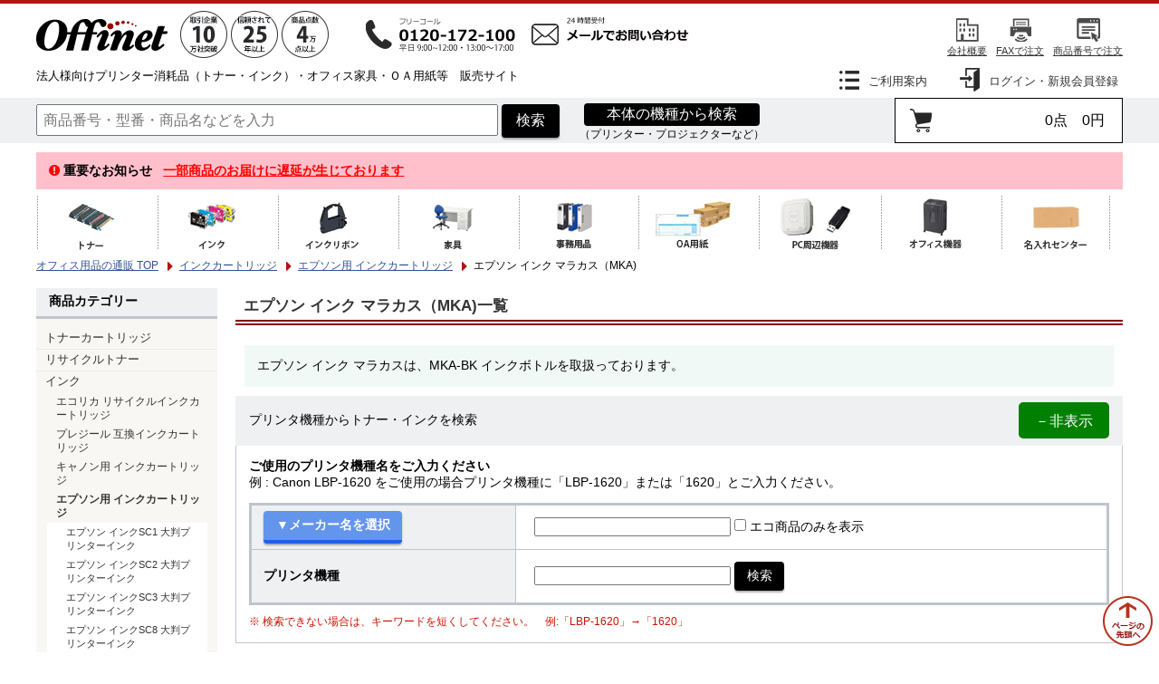

--- FILE ---
content_type: text/html; charset=UTF-8
request_url: https://www.offinet.com/items_list/cat/0076778/
body_size: 14783
content:
<!DOCTYPE html PUBLIC "-//W3C//DTD XHTML 1.0 Transitional//EN" "http://www.w3.org/TR/xhtml1/DTD/xhtml1-transitional.dtd">
<html xmlns="http://www.w3.org/1999/xhtml">
<head>


	<script>
    dataLayer = [{
        'track_pv': 'category_main',
        'category_end_id': '0076778',
        'category_start_id': '0003964',
        'sitetype': 'd'
    }];
</script>
	<script></script>
	<!-- Google Tag Manager -->
	<script>/*<![CDATA[*/(function(w,d,s,l,i){w[l]=w[l]||[];w[l].push({'gtm.start':new Date().getTime(),event:'gtm.js'});var f=d.getElementsByTagName(s)[0],j=d.createElement(s),dl=l!='dataLayer'?'&l='+l:'';j.async=true;j.src='//www.googletagmanager.com/gtm.js?id='+i+dl;f.parentNode.insertBefore(j,f);})(window,document,'script','dataLayer','GTM-PRNPPB');/*]]>*/</script>
	<!-- End Google Tag Manager -->


<script></script>

<link rel="shortcut icon" href="/img/icon_offinet.ico"/>


<link href="/css/normalize.css" rel="stylesheet" type="text/css"/>
<link href="/css/style.css" rel="stylesheet" type="text/css"/>
<link href="https://maxcdn.bootstrapcdn.com/font-awesome/4.7.0/css/font-awesome.min.css" rel="stylesheet"/>
<meta http-equiv="Pragma" content="no-cache"/>
<meta http-equiv="Expires" content="Mon, 01 Apl 2001 00:00:00 GMT"/>
<meta http-equiv="Content-Type" content="text/html; charset=UTF-8"/>
<meta name="viewport" content="width=device-width,user-scalable=no,maximum-scale=1"/>
<meta name="Description" content="エプソン インク マラカス（MKA) | 法人様向けのオフィス用品の販売・通販 オフィネット。トナーカートリッジ、オフィス家具、OA機器など、お探しの商品をご案内。ご注文からお届けの調整まで承ります。"/>
<meta name="Keywords" content="オフィス用品,オフィス家具,事務用品,文具,トナーカートリッジ,インクカートリッジ,リサイクルインク,リサイクルトナー,コピー用紙,通販"/>

	<title>エプソン インク マラカス（MKA)｜オフィネット</title>


<meta name="ROBOTS" content="NOYDIR"/>

</head>
<body onload="_onload_init()">


	<!-- Google Tag Manager (noscript) -->
	<noscript><iframe src="//www.googletagmanager.com/ns.html?id=GTM-PRNPPB" height="0" width="0" style="display:none;visibility:hidden"></iframe></noscript>
	<!-- End Google Tag Manager (noscript) -->


<a name="top" id="top"></a>
<div class="head">
	<div class="cf wrapper logo">
		<div class="logo_left">
			<div class="logo_com">
				<a href="https://www.offinet.com"><img src="/img/logo.gif" alt="オフィス用品・オフィスグッズの通販｜オフィネット"/>
				</a>
			</div>
			<div class="logo_usp">
				<a href="/info/about.html#results" rel="nofollow"><img src="/img/usp_10.gif" alt="取引企業10万社突破"/>
				</a><a href="/info/about.html#support" rel="nofollow"><img src="/img/usp_20.gif" alt="信頼されて20年以上"/>
				</a><a href="/info/about.html#item" rel="nofollow"><img src="/img/usp_4.gif" alt="圧倒的な商品数4万点"/>
				</a>
			</div>
			<div class="logo_phone">
				
					<a href="tel:0120172100"><img src="/img/phone_172.png" alt="電話で問合せ：0120-172-100"/></a>
					<a href="/inquire.php"><img src="/img/mail-green.png" alt="メールで問合せ"/></a>
				
				
			</div>
		</div>

		<div class="logo_right">
			<ul>

				

				<li><a href="/info/beginner.html" class="beginner" rel="nofollow">会社概要</a></li>
				<li><a href="/info/tool/ordersheet.html" class="fax" rel="nofollow">FAXで注文</a></li>
				<li><a href="/quickorder.php" class="code" rel="nofollow">商品番号で注文</a></li>
			</ul>
		</div>
	</div>
	<div class="cf wrapper menu">
		<div class="menu_left">
			<p>
				法人様向けプリンター消耗品（トナー・インク）・オフィス家具・ＯＡ用紙等　販売サイト
			</p>
		</div>
		<div class="menu_right">
			
			<div class="menu_cell">
				<div class="menu_title">
					<span><a href="/info/guide.html" class="guide2" rel="nofollow">ご利用案内</a></span>
				</div>
				<div class="menu_area guidemenu">
					<ul>
						<li><span><a href="/info/guide/web.html" rel="nofollow">Web活用ガイド</a></span></li>
						<li><span><a href="/info/delivery.html" rel="nofollow">送料・納期について</a></span></li>
						<li><span><a href="/info/guide/payment.html" rel="nofollow">お支払方法について</a></span></li>
						<li><span><a href="/info/guide/cancel.html" rel="nofollow">返品・キャンセルなどについて</a></span></li>
						<li><span><a href="/info/guide/point.html" rel="nofollow">ポイントについて</a></span></li>
						<li><span><a href="/info/faq.html" rel="nofollow">お問い合わせ</a></span></li>
					</ul>
				</div>
			</div>
			<div class="menu_cell">
				
				
			</div>
			<div class="menu_cell">
				<div class="menu_title">
					<span><a href="/login.php" class="login2" rel="nofollow">ログイン・新規会員登録</a></span>
				</div>
			</div>
		</div>
	</div>
	<div class="band">
		<div class="wrapper cf bandbox">
			<div class="search">
				<form method="get" name="HEAD_MM" id="HEAD_MM" class="cf" action="https://www.offinet.com/found.php">
					<input type="text" name="searchkey" size="70" maxlength="106" class="txtArea" onKeyPress="return submit_by_enter(event, 'HEAD_MM');" placeholder="商品番号・型番・商品名などを入力"/>
					
					<input type="hidden" name="ActionSearch" value="1"/>
					<input type="submit" value="検索" class="search_btn" onclick="JavaScript:return submit_check();" ondblclick="JavaScript:return submit_check();"/>
				</form>
			</div>
			<div class="expendables">
				<span class="detail-search-help"> <a title="本体の機種から検索・商品番号から検索" href="https://www.offinet.com/search.php">本体の機種から検索</a><br/>
				（プリンター・プロジェクターなど） </span>
			</div>
			<div class="cart">
				<a href="https://www.offinet.com/basket.php">
				<div class="cart_left">
					<span class="name">カート</span>
				</div>
				<div class="cart_right">
					<span class="cartin">0点　0円</span>
				</div>
				</a>
			</div>
		</div>
	</div>
	
	<div class="alert_message wrapper">
    <div class="block"><div class="wrapper kinkyu">
<strong>重要なお知らせ</strong>
&nbsp;&nbsp;<a href="/info/shopnews/20251118_post.html">一部商品のお届けに遅延が生じております</a>
</div></div>
</div>
	<div class="g-navi">
		<div class="wrapper">
			<ul class="first">
				<li class="first"><a href="/items_list/cat/0105866/"><img src="/img/g-navi_01.png" border="0" alt="トナーカートリッジ"/>
					</a>
					<ul class="second" style="width: 450px; column-count: 3">
						<li class="second b0063010"><a href="/items_list/cat/0063010/"><span>キャノン用</span></a></li>
						<li class="second b0063049"><a href="/items_list/cat/0063049/"><span>エプソン用</span></a></li>
						<li class="second b0063014"><a href="/items_list/cat/0063014/"><span>リコー用</span></a></li>
						<li class="second b0063051"><a href="/items_list/cat/0063051/"><span>富士通用</span></a></li>
						<li class="second b0063021"><a href="/items_list/cat/0063021/"><span>富士ゼロックス用</span></a></li>
						<li class="second b0063019"><a href="/items_list/cat/0063019/"><span>ブラザー用</span></a></li>
						<li class="second b0063027"><a href="/items_list/cat/0063027/"><span>NEC用</span></a></li>
						<li class="second b0063061"><a href="/items_list/cat/0063061/"><span>沖用</span></a></li>
						<li class="second b0063053"><a href="/items_list/cat/0063053/"><span>HP用</span></a></li>
						<li class="second b0063048"><a href="/items_list/cat/0063048/"><span>カシオ用</span></a></li>
						<li class="second b0063054"><a href="/items_list/cat/0063054/"><span>IBM用</span></a></li>
						<li class="second b0063057"><a href="/items_list/cat/0063057/"><span>京セラ用</span></a></li>
						<li class="second b0063013"><a href="/items_list/cat/0063013/"><span>京セラミタ用</span></a></li>
						<li class="second b0075442"><a href="/items_list/cat/0075442/"><span>サンヨー用</span></a></li>
						<li class="second b0063015"><a href="/items_list/cat/0063015/"><span>シャープ用</span></a></li>
						<li class="second b0063056"><a href="/items_list/cat/0063056/"><span>JDL用</span></a></li>
						<li class="second b0063023"><a href="/items_list/cat/0063023/"><span>NTT用</span></a></li>
						<li class="second b0063046"><a href="/items_list/cat/0063046/"><span>アプティ用</span></a></li>
						<li class="second b0063058"><a href="/items_list/cat/0063058/"><span>コニカミノルタ用</span></a></li>
						<li class="second b0063022"><a href="/items_list/cat/0063022/"><span>ムラテック用</span></a></li>
						<li class="second b0063024"><a href="/items_list/cat/0063024/"><span>パナソニック用</span></a></li>
						<li class="second b0076186"><a href="/items_list/cat/0076186/"><span>東芝テック用</span></a></li>
						<li class="second b0063052"><a href="/items_list/cat/0063052/"><span>日立用</span></a></li>
						<li class="second b0077394"><a href="/items_list/cat/0077394/"><span>SII用</span></a></li>
					</ul>
				</li>
				<li class="first"><a href="/items_list/cat/0003964/"><img src="/img/g-navi_02.png" border="0" alt="インクカートリッジ"/>
					</a>
					<ul class="second">
						<li class="second b0072865"><a href="/items_list/cat/0072865/"><span>エコリカ リサイクルインク</span></a></li>
						<li class="second b0075495"><a href="/items_list/cat/0075495/"><span>プレジール 互換インク</span></a></li>
						<li class="second b0063029"><a href="/items_list/cat/0063029/"><span>キャノン用</span></a></li>
						<li class="second b0063030"><a href="/items_list/cat/0063030/"><span>エプソン用</span></a></li>
						<li class="second b0063034"><a href="/items_list/cat/0063034/"><span>HP用</span></a></li>
						<li class="second b0063075"><a href="/items_list/cat/0063075/"><span>ブラザー用</span></a></li>
						<li class="second b0072079"><a href="/items_list/cat/0072079/"><span>リコー用</span></a></li>
					</ul>
				</li>
				<li class="first"><a href="/items_list/cat/0103955/"><span><img src="/img/g-navi_03.png" border="0" alt="リボン・軽印刷機用品"/>
					</span></a>
					<ul class="second">
						<li class="second b0063007"><a href="/items_list/cat/0063007/"><span>インクリボン</span></a></li>
						<li class="second b0063008"><a href="/items_list/cat/0063008/"><span>軽印刷機用品</span></a></li>
					</ul>
				</li>
				<li class="first"><a href="/furniture/" target="_blank"><span><img src="/img/g-navi_04.png" border="0" alt="オフィス家具"/>
					</span></a></li>
				<!-- 家具だけは家具サイトに直接飛ばす -->
				<li class="first"><a href="/items_list/cat/0105070/"><span><img src="/img/g-navi_05.png" border="0" alt="事務用品"/>
					</span></a>
					<ul class="second">
						<li class="second b0105084"><a href="/items_list/cat/0105084/"><span>オフィス文具用品</span></a></li>
						<li class="second b0005052"><a href="/items_list/cat/0105078/"><span>ファイル</span></a></li>
						<li class="second b0111776"><a href="/items_list/cat/0111776/"><span>電子文具</span></a></li>
						<li class="second b0004826"><a href="/items_list/cat/0105076/"><span>CAD・製図用品</span></a></li>
						<li class="second b0071853"><a href="/items_list/cat/0105081/"><span>梱包・工具・作業用品</span></a></li>
						<li class="second b0061228"><a href="/items_list/cat/0105079/"><span>生活用品・衣類</span></a></li>
						<li class="second b0005053"><a href="/items_list/cat/0105080/"><span>衛生用品・介護用品</span></a></li>
					</ul>
				</li>
				<li class="first"><a href="/items_list/cat/0104248/"><span><img src="/img/g-navi_08.png" border="0" alt="OA用紙"/>
					</span></a>
					<ul class="second" style="width: 380px; column-count: 2">
						<li class="second b0005179"><a href="/items_list/cat/0005179/"><span>普通コピー用紙</span></a></li>
						<li class="second b0110216"><a href="/items_list/cat/0110216/"><span>再生コピー用紙</span></a></li>
						<li class="second b0005180"><a href="/items_list/cat/0005180/"><span>カラーコピー用紙</span></a></li>
						<li class="second b0110223"><a href="/items_list/cat/0110223/"><span>無塵紙</span></a></li>
						<li class="second b0110254"><a href="/items_list/cat/0110254/"><span>コピー防止用紙</span></a></li>
						<li class="second b0005184"><a href="/items_list/cat/0005184/"><span>コンピュータ帳票</span></a></li>
						<li class="second b0110219"><a href="/items_list/cat/0110219/"><span>レーザープリンター用紙</span></a></li>
						<li class="second b0005181"><a href="/items_list/cat/0005181/"><span>インクジェット用紙</span></a></li>
						<li class="second b0072551"><a href="/items_list/cat/0072551/"><span>大判ロール紙</span></a></li>
						<li class="second b0005182"><a href="/items_list/cat/0005182/"><span>ドットプリンタ用紙</span></a></li>
						<li class="second b0005185"><a href="/items_list/cat/0005185/"><span>プリンターラベル</span></a></li>
						<li class="second b0005183"><a href="/items_list/cat/0005183/"><span>FAX用紙</span></a></li>
						<li class="second b0107579"><a href="/items_list/cat/0107579/"><span>記録紙</span></a></li>
						<li class="second b0107579"><a href="/items_list/cat/0110224/"><span>メールシーラー用紙</span></a></li>
						<li class="second b0077415"><a href="/items_list/cat/0077415/"><span>レジ・小型出力機器用ロール紙</span></a></li>
						<li class="second b0005186"><a href="/items_list/cat/0105876/"><span>感熱プリンター用ラベルロール</span></a></li>
					</ul>
				</li>
				<li class="first"><a href="/items_list/cat/0004853/"><span><img src="/img/g-navi_09.png" border="0" alt="パソコン関連商品"/>
					</span></a>
					<!--ul class="second">
						<li class="second b0065831"><a href="/items_list/cat/0065831/"><span>プリンタ</span></a></li>
						<li class="second b0004916"><a href="/items_list/cat/0004916/"><span>スキャナ</span></a></li>
						<li class="second b0077496"><a href="/items_list/cat/0077496/"><span>ディスプレイ・表示装置</span></a></li>
						<li class="second b0004922"><a href="/items_list/cat/0004922/"><span>アクセサリ</span></a></li>
						<li class="second b0103096"><a href="/items_list/cat/0103096/"><span>ケーブル類</span></a></li>
						<li class="second b0004895"><a href="/items_list/cat/0004895/"><span>記録メディア</span></a></li>
						<li class="second b0004883"><a href="/items_list/cat/0004883/"><span>PC周辺機器</span></a></li>
						<li class="second b0103093"><a href="/items_list/cat/0103093/"><span>AV機器</span></a></li>
						<li class="second b0103439"><a href="/items_list/cat/0004887/"><span>電源タップ</span></a></li>
						<li class="second b0103439"><a href="/items_list/cat/0103439/"><span>ソフトウェア</span></a></li>
						<li class="second b0103439"><a href="/items_list/cat/0104851/"><span>デジタルカメラ</span></a></li>
					</ul-->
				</li>
				<li class="first"><a href="/items_list/cat/0104249/"><span><img src="/img/g-navi_06.png" border="0" alt="オフィス機器"/>
					</span></a>
					<!--ul class="second">
						<li class="second b0005054"><a href="/items_list/cat/0005054/"><span>事務機器・電子文具</span></a></li>
						<li class="second b0101263"><a href="/items_list/cat/0101263/"><span>スマートフォン・タブレットPC用備品</span></a></li>
						<li class="second b0103709"><a href="/items_list/cat/0103709/"><span>家電</span></a></li>
					</ul-->
				</li>
				<li class="first"><a href="http://www.naire-center.com/" target="_blank"><span><img src="/img/g-navi_10.png" border="0" alt="名入れセンター"/>
					</span></a></li>
			</ul>
		</div>
	</div>
	<div class="spmenu">
		<ul>
			<li><a href="/info/guide.html"><img src="/img/sp-info.png" alt="ご利用案内"/>
				</a></li>
			<li><a href="/#category"><img src="/img/sp-cate.png" alt="カテゴリ"/>
				</a></li>
			<li><a href="/rgst-kiyaku.php"><img src="/img/sp-rgst.png" alt="新規会員登録"/>
				</a></li>
			
			<li><a href="/login.php"><img src="/img/sp-login.png" alt="ログイン"/>
				</a></li>
			
			<li><a href="/basket.php"><img src="/img/sp-cart.png" alt="カート"/>
				</a></li>
		</ul>
	</div>
	

    <div class="breadscrumb">
    <div class="wrapper">
        <ol itemscope="itemscope" itemtype="http://schema.org/BreadcrumbList">
            <li itemprop="itemListElement" itemscope="itemscope" itemtype="http://schema.org/ListItem">
                <a itemprop="item" href="/" class="top"><span itemprop="name">オフィス用品の通販 TOP</span></a>
                <meta itemprop="position" content="1"/>
            </li>
            
					<li itemprop="itemListElement" itemscope="itemscope" itemtype="http://schema.org/ListItem" class="gt">
						<a itemprop="item" href="/items_list/cat/0003964/"><span itemprop="name">インクカートリッジ</span></a>
						<meta itemprop="position" content="2"/>
					</li>
				
					<li itemprop="itemListElement" itemscope="itemscope" itemtype="http://schema.org/ListItem" class="gt">
						<a itemprop="item" href="/items_list/cat/0063030/"><span itemprop="name">エプソン用 インクカートリッジ</span></a>
						<meta itemprop="position" content="3"/>
					</li>
				
            <li itemprop="itemListElement" itemscope="itemscope" itemtype="http://schema.org/ListItem" class="gt">
                <span itemprop="item"><span itemprop="name">エプソン インク マラカス（MKA)</span></span>
                <meta itemprop="position" content="4"/>
            </li>
        </ol>
    </div>
</div>


</div>
<div class="article wrapper cf">
    <div class="leftMenu">
        <div id="alert"></div>
        <div class="sideInfo">
    <div class="sideInfoBoxIndex">
        
        <div class="sideInfoBox catBox">
            <div>商品カテゴリー</div>
            <ul class="ancestors">
                <li class="ancestors">
                    <a href="https://www.offinet.com/items_list/cat/0105866/" title="トナーカートリッジ">トナーカートリッジ</a>
                    
                </li><li class="ancestors">
                    <a href="https://www.offinet.com/items_list/cat/0063000/" title="リサイクルトナー">リサイクルトナー</a>
                    
                </li><li class="ancestors">
                    <a href="https://www.offinet.com/items_list/cat/0003964/" title="インク" class="open">インク</a>
                    <ul class="parent">
                        <li>
                            <a href="https://www.offinet.com/items_list/cat/0072865">エコリカ リサイクルインクカートリッジ</a>
                            
                            
                        </li><li>
                            <a href="https://www.offinet.com/items_list/cat/0075495">プレジール 互換インクカートリッジ</a>
                            
                            
                        </li><li>
                            <a href="https://www.offinet.com/items_list/cat/0063029">キャノン用 インクカートリッジ</a>
                            
                            
                        </li><li>
                            <a href="https://www.offinet.com/items_list/cat/0063030" class="open">エプソン用 インクカートリッジ</a>
                            
                            <ul class="self">
                                <li>
                                    <a href="https://www.offinet.com/items_list/cat/0109836" title="エプソン インクSC1 大判プリンターインク">エプソン インクSC1 大判プリンターインク</a>
                                    
                                    
                                </li><li>
                                    <a href="https://www.offinet.com/items_list/cat/0109857" title="エプソン インクSC2 大判プリンターインク">エプソン インクSC2 大判プリンターインク</a>
                                    
                                    
                                </li><li>
                                    <a href="https://www.offinet.com/items_list/cat/0109838" title="エプソン インクSC3 大判プリンターインク">エプソン インクSC3 大判プリンターインク</a>
                                    
                                    
                                </li><li>
                                    <a href="https://www.offinet.com/items_list/cat/0109837" title="エプソン インクSC8 大判プリンターインク">エプソン インクSC8 大判プリンターインク</a>
                                    
                                    
                                </li><li>
                                    <a href="https://www.offinet.com/items_list/cat/0109849" title="エプソン インクSC9 大判プリンターインク">エプソン インクSC9 大判プリンターインク</a>
                                    
                                    
                                </li><li>
                                    <a href="https://www.offinet.com/items_list/cat/0112801" title="エプソン インクSC10 大判プリンターインク">エプソン インクSC10 大判プリンターインク</a>
                                    
                                    
                                </li><li>
                                    <a href="https://www.offinet.com/items_list/cat/0104476" title="エプソン インクSC12 大判プリンターインク">エプソン インクSC12 大判プリンターインク</a>
                                    
                                    
                                </li><li>
                                    <a href="https://www.offinet.com/items_list/cat/0104750" title="エプソン インクSC13 大判プリンターインク">エプソン インクSC13 大判プリンターインク</a>
                                    
                                    
                                </li><li>
                                    <a href="https://www.offinet.com/items_list/cat/0072322" title="エプソン インクSC14 大判プリンターインク">エプソン インクSC14 大判プリンターインク</a>
                                    
                                    
                                </li><li>
                                    <a href="https://www.offinet.com/items_list/cat/0109840" title="エプソン インクSC18 大判プリンターインク">エプソン インクSC18 大判プリンターインク</a>
                                    
                                    
                                </li><li>
                                    <a href="https://www.offinet.com/items_list/cat/0075368" title="エプソン インクSC19 大判プリンターインク">エプソン インクSC19 大判プリンターインク</a>
                                    
                                    
                                </li><li>
                                    <a href="https://www.offinet.com/items_list/cat/0101803" title="エプソン インクSC22 大判プリンターインク">エプソン インクSC22 大判プリンターインク</a>
                                    
                                    
                                </li><li>
                                    <a href="https://www.offinet.com/items_list/cat/0103784" title="エプソン インクSC25 大判プリンターインク">エプソン インクSC25 大判プリンターインク</a>
                                    
                                    
                                </li><li>
                                    <a href="https://www.offinet.com/items_list/cat/0104133" title="エプソン インクSC26 大判プリンターインク">エプソン インクSC26 大判プリンターインク</a>
                                    
                                    
                                </li><li>
                                    <a href="https://www.offinet.com/items_list/cat/0103967" title="エプソン インクSC27 大判プリンターインク">エプソン インクSC27 大判プリンターインク</a>
                                    
                                    
                                </li><li>
                                    <a href="https://www.offinet.com/items_list/cat/0112329" title="エプソン インクSC33 大判プリンターインク">エプソン インクSC33 大判プリンターインク</a>
                                    
                                    
                                </li><li>
                                    <a href="https://www.offinet.com/items_list/cat/0112684" title="エプソン インクSC34 大判プリンターインク">エプソン インクSC34 大判プリンターインク</a>
                                    
                                    
                                </li><li>
                                    <a href="https://www.offinet.com/items_list/cat/0112789" title="エプソン インクSC35 大判プリンターインク">エプソン インクSC35 大判プリンターインク</a>
                                    
                                    
                                </li><li>
                                    <a href="https://www.offinet.com/items_list/cat/0112140" title="エプソン インク24 大判プリンターインク">エプソン インク24 大判プリンターインク</a>
                                    
                                    
                                </li><li>
                                    <a href="https://www.offinet.com/items_list/cat/0110715" title="エプソン インク36 大判プリンターインク">エプソン インク36 大判プリンターインク</a>
                                    
                                    
                                </li><li>
                                    <a href="https://www.offinet.com/items_list/cat/0110717" title="エプソン インク48 大判プリンターインク">エプソン インク48 大判プリンターインク</a>
                                    
                                    
                                </li><li>
                                    <a href="https://www.offinet.com/items_list/cat/0109835" title="エプソン インク57 大判プリンターインク">エプソン インク57 大判プリンターインク</a>
                                    
                                    
                                </li><li>
                                    <a href="https://www.offinet.com/items_list/cat/0110113" title="エプソン インク58 大判プリンターインク">エプソン インク58 大判プリンターインク</a>
                                    
                                    
                                </li><li>
                                    <a href="https://www.offinet.com/items_list/cat/0109834" title="エプソン インク60 大判プリンターインク">エプソン インク60 大判プリンターインク</a>
                                    
                                    
                                </li><li>
                                    <a href="https://www.offinet.com/items_list/cat/0110121" title="エプソン インク63 大判プリンターインク">エプソン インク63 大判プリンターインク</a>
                                    
                                    
                                </li><li>
                                    <a href="https://www.offinet.com/items_list/cat/0110178" title="エプソン インク89 大判プリンターインク">エプソン インク89 大判プリンターインク</a>
                                    
                                    
                                </li><li>
                                    <a href="https://www.offinet.com/items_list/cat/0109855" title="エプソン インク96 大判プリンターインク">エプソン インク96 大判プリンターインク</a>
                                    
                                    
                                </li><li>
                                    <a href="https://www.offinet.com/items_list/cat/0109873" title="エプソン インク32 ヒマワリ">エプソン インク32 ヒマワリ</a>
                                    
                                    
                                </li><li>
                                    <a href="https://www.offinet.com/items_list/cat/0109894" title="エプソン インク33 イルカ">エプソン インク33 イルカ</a>
                                    
                                    
                                </li><li>
                                    <a href="https://www.offinet.com/items_list/cat/0109896" title="エプソン インク45 パンダ">エプソン インク45 パンダ</a>
                                    
                                    
                                </li><li>
                                    <a href="https://www.offinet.com/items_list/cat/0109897" title="エプソン インク46 サッカーボール">エプソン インク46 サッカーボール</a>
                                    
                                    
                                </li><li>
                                    <a href="https://www.offinet.com/items_list/cat/0109898" title="エプソン インク47 ブドウ">エプソン インク47 ブドウ</a>
                                    
                                    
                                </li><li>
                                    <a href="https://www.offinet.com/items_list/cat/0109899" title="エプソン インク50 ふうせん">エプソン インク50 ふうせん</a>
                                    
                                    
                                </li><li>
                                    <a href="https://www.offinet.com/items_list/cat/0109912" title="エプソン インク53 シマウマ">エプソン インク53 シマウマ</a>
                                    
                                    
                                </li><li>
                                    <a href="https://www.offinet.com/items_list/cat/0109913" title="エプソン インク55 ワシ（白頭ワシ）">エプソン インク55 ワシ（白頭ワシ）</a>
                                    
                                    
                                </li><li>
                                    <a href="https://www.offinet.com/items_list/cat/0109915" title="エプソン インク59 クマ">エプソン インク59 クマ</a>
                                    
                                    
                                </li><li>
                                    <a href="https://www.offinet.com/items_list/cat/0109916" title="エプソン インク61 ペン">エプソン インク61 ペン</a>
                                    
                                    
                                </li><li>
                                    <a href="https://www.offinet.com/items_list/cat/0109917" title="エプソン インク6162 ペンとクリップ">エプソン インク6162 ペンとクリップ</a>
                                    
                                    
                                </li><li>
                                    <a href="https://www.offinet.com/items_list/cat/0109918" title="エプソン インク6165 ペンと糸">エプソン インク6165 ペンと糸</a>
                                    
                                    
                                </li><li>
                                    <a href="https://www.offinet.com/items_list/cat/0109919" title="エプソン インク62 クリップ">エプソン インク62 クリップ</a>
                                    
                                    
                                </li><li>
                                    <a href="https://www.offinet.com/items_list/cat/0109920" title="エプソン インク64 桜">エプソン インク64 桜</a>
                                    
                                    
                                </li><li>
                                    <a href="https://www.offinet.com/items_list/cat/0109930" title="エプソン インク65 糸">エプソン インク65 糸</a>
                                    
                                    
                                </li><li>
                                    <a href="https://www.offinet.com/items_list/cat/0109931" title="エプソン インク66 紅葉">エプソン インク66 紅葉</a>
                                    
                                    
                                </li><li>
                                    <a href="https://www.offinet.com/items_list/cat/0109932" title="エプソン インク69 砂時計">エプソン インク69 砂時計</a>
                                    
                                    
                                </li><li>
                                    <a href="https://www.offinet.com/items_list/cat/0109933" title="エプソン インク70 さくらんぼ">エプソン インク70 さくらんぼ</a>
                                    
                                    
                                </li><li>
                                    <a href="https://www.offinet.com/items_list/cat/0109938" title="エプソン インク74 方位磁石">エプソン インク74 方位磁石</a>
                                    
                                    
                                </li><li>
                                    <a href="https://www.offinet.com/items_list/cat/0109939" title="エプソン インク75 ふで">エプソン インク75 ふで</a>
                                    
                                    
                                </li><li>
                                    <a href="https://www.offinet.com/items_list/cat/0109944" title="エプソン インク76 地球儀">エプソン インク76 地球儀</a>
                                    
                                    
                                </li><li>
                                    <a href="https://www.offinet.com/items_list/cat/0109945" title="エプソン インク77 歯ブラシ">エプソン インク77 歯ブラシ</a>
                                    
                                    
                                </li><li>
                                    <a href="https://www.offinet.com/items_list/cat/0109946" title="エプソン インク78 歯ブラシ">エプソン インク78 歯ブラシ</a>
                                    
                                    
                                </li><li>
                                    <a href="https://www.offinet.com/items_list/cat/0109833" title="エプソン インク79 竹">エプソン インク79 竹</a>
                                    
                                    
                                </li><li>
                                    <a href="https://www.offinet.com/items_list/cat/0109934" title="エプソン インク80 とうもろこし">エプソン インク80 とうもろこし</a>
                                    
                                    
                                </li><li>
                                    <a href="https://www.offinet.com/items_list/cat/0109935" title="エプソン インク81 ソフトクリーム">エプソン インク81 ソフトクリーム</a>
                                    
                                    
                                </li><li>
                                    <a href="https://www.offinet.com/items_list/cat/0109936" title="エプソン インク82 アタッシュケース">エプソン インク82 アタッシュケース</a>
                                    
                                    
                                </li><li>
                                    <a href="https://www.offinet.com/items_list/cat/0109947" title="エプソン インク83 虫めがね">エプソン インク83 虫めがね</a>
                                    
                                    
                                </li><li>
                                    <a href="https://www.offinet.com/items_list/cat/0110119" title="エプソン インク84 虫めがね">エプソン インク84 虫めがね</a>
                                    
                                    
                                </li><li>
                                    <a href="https://www.offinet.com/items_list/cat/0110122" title="エプソン インク85 かぎ">エプソン インク85 かぎ</a>
                                    
                                    
                                </li><li>
                                    <a href="https://www.offinet.com/items_list/cat/0110167" title="エプソン インク86 かぎ">エプソン インク86 かぎ</a>
                                    
                                    
                                </li><li>
                                    <a href="https://www.offinet.com/items_list/cat/0110177" title="エプソン インク88 ラベンダー">エプソン インク88 ラベンダー</a>
                                    
                                    
                                </li><li>
                                    <a href="https://www.offinet.com/items_list/cat/0109856" title="エプソン インク54 業務用プリンター">エプソン インク54 業務用プリンター</a>
                                    
                                    
                                </li><li>
                                    <a href="https://www.offinet.com/items_list/cat/0109853" title="エプソン インク67 A4モノクロビジネスインク">エプソン インク67 A4モノクロビジネスインク</a>
                                    
                                    
                                </li><li>
                                    <a href="https://www.offinet.com/items_list/cat/0109937" title="エプソン インク73 A4モノクロビジネスインク">エプソン インク73 A4モノクロビジネスインク</a>
                                    
                                    
                                </li><li>
                                    <a href="https://www.offinet.com/items_list/cat/0110179" title="エプソン インク90 カラービジネス複合機インク">エプソン インク90 カラービジネス複合機インク</a>
                                    
                                    
                                </li><li>
                                    <a href="https://www.offinet.com/items_list/cat/0110180" title="エプソン インク91 モノクロビジネス複合機インク">エプソン インク91 モノクロビジネス複合機インク</a>
                                    
                                    
                                </li><li>
                                    <a href="https://www.offinet.com/items_list/cat/0110181" title="エプソン インク92 カラービジネス複合機インク">エプソン インク92 カラービジネス複合機インク</a>
                                    
                                    
                                </li><li>
                                    <a href="https://www.offinet.com/items_list/cat/0110191" title="エプソン インク93 カラービジネス複合機インク">エプソン インク93 カラービジネス複合機インク</a>
                                    
                                    
                                </li><li>
                                    <a href="https://www.offinet.com/items_list/cat/0110192" title="エプソン インク95 モノクロビジネス複合機インク">エプソン インク95 モノクロビジネス複合機インク</a>
                                    
                                    
                                </li><li>
                                    <a href="https://www.offinet.com/items_list/cat/0109854" title="エプソン インク97 A3ノビ対応プリンターインク">エプソン インク97 A3ノビ対応プリンターインク</a>
                                    
                                    
                                </li><li>
                                    <a href="https://www.offinet.com/items_list/cat/0109852" title="エプソン インク メガネ（IB06）">エプソン インク メガネ（IB06）</a>
                                    
                                    
                                </li><li>
                                    <a href="https://www.offinet.com/items_list/cat/0109851" title="エプソン インク マウス（IB07）">エプソン インク マウス（IB07）</a>
                                    
                                    
                                </li><li>
                                    <a href="https://www.offinet.com/items_list/cat/0109850" title="エプソン インク 電卓（IB09）">エプソン インク 電卓（IB09）</a>
                                    
                                    
                                </li><li>
                                    <a href="https://www.offinet.com/items_list/cat/0111478" title="エプソン インク カードケース（IB10）">エプソン インク カードケース（IB10）</a>
                                    
                                    
                                </li><li>
                                    <a href="https://www.offinet.com/items_list/cat/0110294" title="エプソン インク ヨット（YTH）">エプソン インク ヨット（YTH）</a>
                                    
                                    
                                </li><li>
                                    <a href="https://www.offinet.com/items_list/cat/0110305" title="エプソン インク リコーダー（RDH）">エプソン インク リコーダー（RDH）</a>
                                    
                                    
                                </li><li>
                                    <a href="https://www.offinet.com/items_list/cat/0110006" title="エプソン インク クマノミ（KUI）">エプソン インク クマノミ（KUI）</a>
                                    
                                    
                                </li><li>
                                    <a href="https://www.offinet.com/items_list/cat/0109992" title="エプソン インク イチョウ（ITH）">エプソン インク イチョウ（ITH）</a>
                                    
                                    
                                </li><li>
                                    <a href="https://www.offinet.com/items_list/cat/0111741" title="エプソン インク ソリ（SOR)">エプソン インク ソリ（SOR)</a>
                                    
                                    
                                </li><li>
                                    <a href="https://www.offinet.com/items_list/cat/0110022" title="エプソン インク カメ（KAM）">エプソン インク カメ（KAM）</a>
                                    
                                    
                                </li><li>
                                    <a href="https://www.offinet.com/items_list/cat/0110049" title="エプソン インク サツマイモ（SAT）">エプソン インク サツマイモ（SAT）</a>
                                    
                                    
                                </li><li>
                                    <a href="https://www.offinet.com/items_list/cat/0110043" title="エプソン インク マグカップ（MUG）">エプソン インク マグカップ（MUG）</a>
                                    
                                    
                                </li><li>
                                    <a href="https://www.offinet.com/items_list/cat/0072323" title="エプソン インク メダマヤキ（MAD）">エプソン インク メダマヤキ（MAD）</a>
                                    
                                    
                                </li><li>
                                    <a href="https://www.offinet.com/items_list/cat/0112633" title="エプソン インク カニ（KNI）">エプソン インク カニ（KNI）</a>
                                    
                                    
                                </li><li>
                                    <a href="https://www.offinet.com/items_list/cat/0112643" title="エプソン インク カキゴオリ（KAK）">エプソン インク カキゴオリ（KAK）</a>
                                    
                                    
                                </li><li>
                                    <a href="https://www.offinet.com/items_list/cat/0113098" title="エプソン インク クジラ（KZR）">エプソン インク クジラ（KZR）</a>
                                    
                                    
                                </li><li>
                                    <a href="https://www.offinet.com/items_list/cat/0109839" title="エプソン インク クツ（KSU）">エプソン インク クツ（KSU）</a>
                                    
                                    
                                </li><li>
                                    <a href="https://www.offinet.com/items_list/cat/0110280" title="エプソン インク ハサミ（HSM）">エプソン インク ハサミ（HSM）</a>
                                    
                                    
                                </li><li>
                                    <a href="https://www.offinet.com/items_list/cat/0110212" title="エプソン インク ハーモニカ（HNA)">エプソン インク ハーモニカ（HNA)</a>
                                    
                                    
                                </li><li>
                                    <a href="https://www.offinet.com/items_list/cat/0076778" title="エプソン インク マラカス（MKA)" class="selected">エプソン インク マラカス（MKA)</a>
                                    
                                    
                                </li><li>
                                    <a href="https://www.offinet.com/items_list/cat/0072324" title="エプソン インク ヤドカリ（YAD）">エプソン インク ヤドカリ（YAD）</a>
                                    
                                    
                                </li><li>
                                    <a href="https://www.offinet.com/items_list/cat/0110039" title="エプソン インク ハリネズミ（HAR）">エプソン インク ハリネズミ（HAR）</a>
                                    
                                    
                                </li><li>
                                    <a href="https://www.offinet.com/items_list/cat/0110095" title="エプソン インク ケンダマ（KEN）">エプソン インク ケンダマ（KEN）</a>
                                    
                                    
                                </li><li>
                                    <a href="https://www.offinet.com/items_list/cat/0110057" title="エプソン インク タケトンボ（TAK）">エプソン インク タケトンボ（TAK）</a>
                                    
                                    
                                </li><li>
                                    <a href="https://www.offinet.com/items_list/cat/0111740" title="エプソン インク トビバコ（TOB）">エプソン インク トビバコ（TOB）</a>
                                    
                                    
                                </li><li>
                                    <a href="https://www.offinet.com/items_list/cat/0076842" title="エプソン インク オハジキ（OHA）">エプソン インク オハジキ（OHA）</a>
                                    
                                    
                                </li><li>
                                    <a href="https://www.offinet.com/items_list/cat/0110285" title="エプソン インク ICTM70">エプソン インク ICTM70</a>
                                    
                                    
                                </li><li>
                                    <a href="https://www.offinet.com/items_list/cat/0104745" title="エプソン インクIP01 カラービジネス複合機インク">エプソン インクIP01 カラービジネス複合機インク</a>
                                    
                                    
                                </li><li>
                                    <a href="https://www.offinet.com/items_list/cat/0111755" title="エプソン インクIP03 モノクロビジネス複合機インク">エプソン インクIP03 モノクロビジネス複合機インク</a>
                                    
                                    
                                </li><li>
                                    <a href="https://www.offinet.com/items_list/cat/0104031" title="エプソン インクIP04 モノクロビジネス複合機インク">エプソン インクIP04 モノクロビジネス複合機インク</a>
                                    
                                    
                                </li><li>
                                    <a href="https://www.offinet.com/items_list/cat/0111757" title="エプソン インクIP05 カラービジネス複合機インク">エプソン インクIP05 カラービジネス複合機インク</a>
                                    
                                    
                                </li><li>
                                    <a href="https://www.offinet.com/items_list/cat/0107547" title="エプソン インクIP11 カラービジネス複合機インク">エプソン インクIP11 カラービジネス複合機インク</a>
                                    
                                    
                                </li><li>
                                    <a href="https://www.offinet.com/items_list/cat/0110695" title="エプソン インクIP12 モノクロビジネス複合機インク">エプソン インクIP12 モノクロビジネス複合機インク</a>
                                    
                                    
                                </li><li>
                                    <a href="https://www.offinet.com/items_list/cat/0110683" title="エプソン インクIP13 モノクロビジネス複合機インク">エプソン インクIP13 モノクロビジネス複合機インク</a>
                                    
                                    
                                </li><li>
                                    <a href="https://www.offinet.com/items_list/cat/0107971" title="エプソン インクIB02 カラービジネス複合機インク">エプソン インクIB02 カラービジネス複合機インク</a>
                                    
                                    
                                </li><li>
                                    <a href="https://www.offinet.com/items_list/cat/0112651" title="エプソン インクIB15 カラービジネス複合機インク">エプソン インクIB15 カラービジネス複合機インク</a>
                                    
                                    
                                </li><li>
                                    <a href="https://www.offinet.com/items_list/cat/0107587" title="エプソン インクIT08 カラービジネス複合機インク">エプソン インクIT08 カラービジネス複合機インク</a>
                                    
                                    
                                </li><li>
                                    <a href="https://www.offinet.com/items_list/cat/0110702" title="エプソン インクGJIC5 ラベルプリンター">エプソン インクGJIC5 ラベルプリンター</a>
                                    
                                    
                                </li><li>
                                    <a href="https://www.offinet.com/items_list/cat/0103987" title="エプソン インクGJIC8 ビジネスプリンターインク">エプソン インクGJIC8 ビジネスプリンターインク</a>
                                    
                                    
                                </li><li>
                                    
                                    <a href="https://www.offinet.com/items_infolist/cat/0110685" title="エプソン インクSJIC15P ラベルプリンター">エプソン インクSJIC15P ラベルプリンター</a>
                                    
                                </li><li>
                                    <a href="https://www.offinet.com/items_list/cat/0110696" title="エプソン インクSJIC22P ラベルプリンター">エプソン インクSJIC22P ラベルプリンター</a>
                                    
                                    
                                </li><li>
                                    <a href="https://www.offinet.com/items_list/cat/0112352" title="エプソン インクSJIC26P ラベルプリンター">エプソン インクSJIC26P ラベルプリンター</a>
                                    
                                    
                                </li><li>
                                    <a href="https://www.offinet.com/items_list/cat/0112359" title="エプソン インクSJIC30P ラベルプリンター">エプソン インクSJIC30P ラベルプリンター</a>
                                    
                                    
                                </li><li>
                                    <a href="https://www.offinet.com/items_list/cat/0110701" title="エプソン インクSJIC37P ラベルプリンター">エプソン インクSJIC37P ラベルプリンター</a>
                                    
                                    
                                </li><li>
                                    <a href="https://www.offinet.com/items_list/cat/0073919" title="エプソン インクSJIC43P ラベルプリンター">エプソン インクSJIC43P ラベルプリンター</a>
                                    
                                    
                                </li><li>
                                    <a href="https://www.offinet.com/items_list/cat/0112888" title="エプソン インクSJIC49P ラベルプリンター">エプソン インクSJIC49P ラベルプリンター</a>
                                    
                                    
                                </li><li>
                                    <a href="https://www.offinet.com/items_list/cat/0104462" title="エプソン PJIC CD/DVDデュプリケーターインクカートリッジ">エプソン PJIC CD/DVDデュプリケーターインクカートリッジ</a>
                                    
                                    
                                </li>
                            </ul>
                        </li><li>
                            <a href="https://www.offinet.com/items_list/cat/0063034">HP用 インクカートリッジ</a>
                            
                            
                        </li><li>
                            <a href="https://www.offinet.com/items_list/cat/0063075">ブラザー用 インクカートリッジ</a>
                            
                            
                        </li><li>
                            <a href="https://www.offinet.com/items_list/cat/0072079">リコー用 インクカートリッジ</a>
                            
                            
                        </li><li>
                            <a href="https://www.offinet.com/items_list/cat/0107556">グラフテック（GRAPHTEC）用 インクカートリッジ</a>
                            
                            
                        </li><li>
                            <a href="https://www.offinet.com/items_list/cat/0107561">ローランド（ROLAND）用 インクカートリッジ</a>
                            
                            
                        </li>
                    </ul>
                </li><li class="ancestors">
                    <a href="https://www.offinet.com/items_list/cat/0103955/" title="インクリボン">インクリボン</a>
                    
                </li><li class="ancestors">
                    <a href="https://www.offinet.com/furniture/" title="オフィス家具">オフィス家具</a>
                    
                </li><li class="ancestors">
                    <a href="https://www.offinet.com/items_list/cat/0113121/" title="LED照明">LED照明</a>
                    
                </li><li class="ancestors">
                    <a href="https://www.offinet.com/items_list/cat/0104248/" title="OA用紙">OA用紙</a>
                    
                </li><li class="ancestors">
                    <a href="https://www.offinet.com/items_list/cat/0004853/" title="PC周辺機器">PC周辺機器</a>
                    
                </li><li class="ancestors">
                    <a href="https://www.offinet.com/items_list/cat/0105070/" title="事務用品">事務用品</a>
                    
                </li><li class="ancestors">
                    <a href="https://www.offinet.com/items_list/cat/0104249/" title="オフィス機器">オフィス機器</a>
                    
                </li><li class="ancestors">
                    <a href="http://www.naire-center.com/" title="名入れセンター">名入れセンター</a>
                    
                </li>
            </ul>
        </div>
    </div>
    <div class="sideInfoBnrArea">
        <ul>
            <li><a href="/furniture/equipment/ecorica_led/"><img src="/img/leftmenu_bnr10.jpg" alt="エコリカLED"/></a></li>
            <li><a href="/items_infolist/cat/0104029/"><img src="/img/leftmenu_bnr02.jpg" alt="3Eオリジナルモバイルバッテリー"/></a></li>
            <li><a href="/furniture/facilitiesequipment/slipper_name/"><img src="/img/leftmenu_bnr05.jpg" alt="スリッパ特集"/></a></li>
            <li><a href="/info/pointcamp/tokubai.html"><img src="/img/leftmenu_bnr03.jpg" alt="リサイクルトナー特売日は通常ポイント＋10%"/></a></li>
            <li><a href="/info/pointcamp/"><img src="/img/leftmenu_bnr04.jpg" alt="使用済みインクカートリッジを送ってポイントGET"/></a></li>
            <li><a href="/info/point/"><img src="/img/leftmenu_bnr06.jpg" alt="オフィネットどっとポイント"/></a></li>
        </ul>
    </div>
</div>
    </div>
    <div class="content" itemscope="itemscope" itemtype="http://schema.org/Product">

        

        <h1>エプソン インク マラカス（MKA)一覧</h1>

        

        <div id="category">

    

    

    <p class="cat_midashi">エプソン インク マラカスは、MKA-BK インクボトルを取扱っております。</p>
    
        <div class="helpmsg-box">
            <div class="helpmsg-title cf">
                <div class="helpmsg-left">プリンタ機種からトナー・インクを検索</div>
                <div class="helpmsg-right">－非表示</div>
            </div>
            <div class="helpmsg-content">
                <form action="/joinsearch.php" method="post" name="F1" id="F1"><input type="hidden" name="ActionSearch" value="1"/>
                    <div class="formBox">
                        <p>
                            <strong>ご使用のプリンタ機種名をご入力ください</strong><br/>
                            例 : Canon LBP-1620 をご使用の場合プリンタ機種に「LBP-1620」または「1620」とご入力ください。
                        </p>
                        <table border="0" cellspacing="0" cellpadding="0" class="type1">
                            <tr>
                                <th>
                                    <input type="hidden" name="IN[STYPE]" value="2"/>
                                    <input type="button" value="▼メーカー名を選択" onclick="JavaScript:return search_maker('IN[RMNAME]');" class="border_btn"/>
                                </th>
                                <td>
                                    <input type="text" name="IN[RMNAME]" size="25" maxlength="64" readonly="readonly" tabindex="-1"/>
                                    <input type="checkbox" name="ECO_MARK" value="1"/> エコ商品のみを表示
                                </td>
                            </tr>
                            <tr>
                                <th>プリンタ機種</th>
                                <td>
                                    <input type="text" name="IN[RKISYU]" size="25" maxlength="64" onKeyPress="return submit_by_enter(event, 'F1');"/>
                                    <input type="submit" value="検索" name="ActionSearch[]" onclick="JavaScript:return submit_check_f1();" ondblclick="JavaScript:return submit_check_f1();" class="search_btn"/>
                                </td>
                            </tr>
                        </table>
                        <span class="red txtS">※&nbsp;検索できない場合は、キーワードを短くしてください。&nbsp;&nbsp;&nbsp;&nbsp;例:「LBP-1620」→「1620」</span>
                    </div>
                </form>
            </div>
        </div>
    

    
        <ul class="mainList cf">
    <li class="">
        
        <a href="/items_infolist/cat/0110211/">MKA-BK インクボトル</a>
        
    </li><li class="bg">
        
        <a href="/items_infolist/cat/0112325/">EWMB1 メンテナンスボックス</a>
        
    </li>
</ul>
    

    
    

        
                
                
                
                
                
            

        

            <div class="sort" id="itemlist">
                    <table border="0" cellspacing="0" cellpadding="0" class="type1">
                        <form method="post" name="MM1" action="/items_list/cat/0076778/">
                            <tr>
                                <th>表示方法</th>
							    <td>
                                    <ul>
    									<li><a href="JavaScript:change_view_mode(&#039;text&#039;, &#039;MM1&#039;);">画像なし</a></li>
    									<li><span class="bold">小さい画像</span></li>
    									<li><a href="JavaScript:change_view_mode(&#039;limg&#039;, &#039;MM1&#039;);">大きい画像 </a></li>
                                    </ul>
                                </td>
    					    </tr>
    						<tr>
                                <th>並び替え</th>
		    					<td>
                                    <ul>
                                        <li><span class="bold">おすすめ商品順</span></li>
		    							<li><a href="JavaScript:change_sort_mode(&#039;SCD&#039;, &#039;MM1&#039;);">商品番号</a></li>
			    						<li><a href="JavaScript:change_sort_mode(&#039;SHOUHIN_NM&#039;, &#039;MM1&#039;);">商品名</a></li>
				    					<li><a href="JavaScript:change_sort_mode(&#039;PRICE_ASC&#039;, &#039;MM1&#039;);">価格—安い</a></li>
					    				<li><a href="JavaScript:change_sort_mode(&#039;PRICE_DESC&#039;, &#039;MM1&#039;);">価格—高い</a></li>
						            </ul>
                                </td>
    					    </tr>
    						<tr>
                                <th>絞り込み</th>
    							<td>
    								<div class="innersearch">
                                        <span class="innersearch_row">
                                            <span class="innersearch_head">メーカー</span>
                                            <span class="innersearch_data">
                                                <select name="mkk" class="sp100">
                                                    <option value="" selected="selected">選択してください</option>
    												<option value="1000006">EPSON（エプソン）</option>
            									</select>
    									    </span>
    								    </span>
    								    <span class="innersearch_row">
                                            <span class="innersearch_head">キーワード</span>
                                            <span class="innersearch_data">
                                                <input type="text" name="sstr" size="12" maxlength="64" class="sp100" value=""/>
                                                <input type="checkbox" name="eco" value="1" id="ecoCheck"/>
                                                <label for="ecoCheck">エコ商品のみ</label>
                                                <input type="submit" name="ActionSpecificSearch" value="検索" class="search_btn"/>
                                            </span>
                                        </span>
                                    </div>
                                </td>
                            </tr>
    						<input type="hidden" name="cat_cd" value="0076778"/>
    						<input type="hidden" name="page" value="1"/>
    						<input type="hidden" name="vmode" value="simg"/>
    						<input type="hidden" name="sort" value=""/>
                        </form>
                    </table>
                </div>

            <div class="pagenation">
    <div class="left">
        表示件数
        <select name="maxrows" onchange="location.href=&#039;/items_list/cat/0076778/?sstr=&amp;sort=&amp;mkk=&amp;maxrows=30&amp;maxrows=&#039;+this.options[this.selectedIndex].value">
            <option value="10">10件</option>
            <option value="30" selected="selected">30件</option>
            <option value="50">50件</option>
        </select>
        全<span class="bold">2</span>件を表示
        
    </div>
    
</div>

            <ul class="paging">
    
</ul>

            <p>
                ※表記の税込金額はあくまで単価に対しての消費税を含んだ金額です。複数商品購入の場合、合計の消費税額とずれる場合がございます。
            </p>

            <form method="post" name="items-info" action="/items_list/cat/0076778/">
                <input type="hidden" name="ActionAddBasket"/>
                
                
                
                    
        <div class="sptable">
            <table border="0" cellspacing="0" cellpadding="0" class="default" summary="商品一覧　エプソン インク マラカス（MKA)">
                <thead>
                <tr>
                    <th class="check">チェック</th>
                    <th class="cd">商品番号</th>
                    <th class="name">商品名</th>
                    <th class="stock">在庫<br/>または納期</th>
                    <th class="price">メーカー価格(税込)</th>
                    <th class="price">税込価格<br/>(本体価格)</th>
                    <th class="cart">カートへ</th>
                </tr>
                </thead>
                <tr>
                    
                        <td class="center">
                            <input type="checkbox" name="addItemSCDList[]" value="9872699"/>
                        </td>
                        <td class="nowrap">987-2699</td>
                        <td class="">
                            <div class="proListBlock">
                                <span class="imgbox">
                                    <a href="/detail/sid/11066499/">
                                        <img width="49" height="49" border="0" class="thumbnail" src="/images_small/9872699.jpg" alt="EPSON EWMB1 エコタンク搭載モデル用 メンテナンスボックス 純正"/>
									</a>
                                </span>
                                <p>
                                    
                                    
                                    
                                    
                                    
                                    
                                    
                                    <a href="/detail/sid/11066499/">EPSON EWMB1 エコタンク搭載モデル用 メンテナンスボックス 純正</a>
                                    
                                    
                                    
                                    <span class="ilist_tokki tooltip_on">
										
                                        
                                        <span class="tooltip_over" style="left: 0;"></span>
									</span>
                                </p>
                            </div>
                        </td>
                        <td class="center">
<!--                            <a class="zaiko-help" href="#zaiko">-->
                                <p class="zaiko order">約5〜10日</p>
                                <br/>
<!--                            </a>-->
                        </td>
                        <td class="right">
                            オープン
                        </td>
                        <td class="right">
                            
                                <span class="txtL red bold">1,078円</span><br/>
                                (980円)
                            
                            
                        </td>
                        <td class="center">
                            
                                <input type="text" size="2" value="1" name="itemList[9872699][quantity]"/>
                                個<br/>
                                <div class="ilist_btnarea">
                                    <input type="submit" src="/img/btn_to_cart.gif" value="カートへ" class="ilist_btn" name="ActionAddBasketSCD[9872699]"/>
                                </div>
                            
                            
                        </td>
                    
                </tr><tr>
                    
                        <td class="center bg">
                            <input type="checkbox" name="addItemSCDList[]" value="9872694"/>
                        </td>
                        <td class="nowrap bg">987-2694</td>
                        <td class="bg">
                            <div class="proListBlock">
                                <span class="imgbox">
                                    <a href="/detail/sid/11066494/">
                                        <img width="49" height="49" border="0" class="thumbnail" src="/images_small/9872694.jpg" alt="EPSON MKA-BK インクボトル/マラカス ブラック 純正"/>
									</a>
                                </span>
                                <p>
                                    
                                    
                                    
                                    
                                    
                                    
                                    
                                    <a href="/detail/sid/11066494/">EPSON MKA-BK インクボトル/マラカス ブラック 純正</a>
                                    <br/>
                                    容量：140ml
                                    
                                    <span class="ilist_tokki tooltip_on">
										
                                        
                                        <span class="tooltip_over" style="left: 0;"></span>
									</span>
                                </p>
                            </div>
                        </td>
                        <td class="center bg">
<!--                            <a class="zaiko-help" href="#zaiko">-->
                                <p class="zaiko order">約5〜10日</p>
                                <br/>
<!--                            </a>-->
                        </td>
                        <td class="right bg">
                            オープン
                        </td>
                        <td class="right bg">
                            
                                <span class="txtL red bold">2,640円</span><br/>
                                (2,400円)
                            
                            
                        </td>
                        <td class="center bg">
                            
                                <input type="text" size="2" value="1" name="itemList[9872694][quantity]"/>
                                本<br/>
                                <div class="ilist_btnarea">
                                    <input type="submit" src="/img/btn_to_cart.gif" value="カートへ" class="ilist_btn" name="ActionAddBasketSCD[9872694]"/>
                                </div>
                            
                            
                        </td>
                    
                </tr>
                <tr id="category-itemlist-help">
                    <td colspan="7" class="table-last">
                        チェックした商品を&nbsp;
                        
                        <input href="JavaScript:void(0);" type="submit" name="ActionAddBasket" value="すべてカートに追加" class="search_btn" onClick="add_my(document.forms['items-info']);return false;"/>
                        
                    </td>
                </tr>
            </table>
        </div>
    
                
                
            </form>

            <ul class="paging">
    
</ul>

            <div class="pagenation">
    <div class="left">
        表示件数
        <select name="maxrows" onchange="location.href=&#039;/items_list/cat/0076778/?sstr=&amp;sort=&amp;mkk=&amp;maxrows=30&amp;maxrows=&#039;+this.options[this.selectedIndex].value">
            <option value="10">10件</option>
            <option value="30" selected="selected">30件</option>
            <option value="50">50件</option>
        </select>
        全<span class="bold">2</span>件を表示
        
    </div>
    
</div>

            <div class="sort" id="itemlist">
                    <table border="0" cellspacing="0" cellpadding="0" class="type1">
                        <form method="post" name="MM2" action="/items_list/cat/0076778/">
                            <tr>
                                <th>表示方法</th>
							    <td>
                                    <ul>
    									<li><a href="JavaScript:change_view_mode(&#039;text&#039;, &#039;MM2&#039;);">画像なし</a></li>
    									<li><span class="bold">小さい画像</span></li>
    									<li><a href="JavaScript:change_view_mode(&#039;limg&#039;, &#039;MM2&#039;);">大きい画像 </a></li>
                                    </ul>
                                </td>
    					    </tr>
    						<tr>
                                <th>並び替え</th>
		    					<td>
                                    <ul>
                                        <li><span class="bold">おすすめ商品順</span></li>
		    							<li><a href="JavaScript:change_sort_mode(&#039;SCD&#039;, &#039;MM2&#039;);">商品番号</a></li>
			    						<li><a href="JavaScript:change_sort_mode(&#039;SHOUHIN_NM&#039;, &#039;MM2&#039;);">商品名</a></li>
				    					<li><a href="JavaScript:change_sort_mode(&#039;PRICE_ASC&#039;, &#039;MM2&#039;);">価格—安い</a></li>
					    				<li><a href="JavaScript:change_sort_mode(&#039;PRICE_DESC&#039;, &#039;MM2&#039;);">価格—高い</a></li>
						            </ul>
                                </td>
    					    </tr>
    						<tr>
                                <th>絞り込み</th>
    							<td>
    								<div class="innersearch">
                                        <span class="innersearch_row">
                                            <span class="innersearch_head">メーカー</span>
                                            <span class="innersearch_data">
                                                <select name="mkk" class="sp100">
                                                    <option value="" selected="selected">選択してください</option>
    												<option value="1000006">EPSON（エプソン）</option>
            									</select>
    									    </span>
    								    </span>
    								    <span class="innersearch_row">
                                            <span class="innersearch_head">キーワード</span>
                                            <span class="innersearch_data">
                                                <input type="text" name="sstr" size="12" maxlength="64" class="sp100" value=""/>
                                                <input type="checkbox" name="eco" value="1" id="ecoCheck"/>
                                                <label for="ecoCheck">エコ商品のみ</label>
                                                <input type="submit" name="ActionSpecificSearch" value="検索" class="search_btn"/>
                                            </span>
                                        </span>
                                    </div>
                                </td>
                            </tr>
    						<input type="hidden" name="cat_cd" value="0076778"/>
    						<input type="hidden" name="page" value="1"/>
    						<input type="hidden" name="vmode" value="simg"/>
    						<input type="hidden" name="sort" value=""/>
                        </form>
                    </table>
                </div>

            <div id="cartBox">
    <div id="cartBoxIndex">
        <div class="box">
            <table border="0" cellspacing="0" cellpadding="0" class="cartBox">
                <tr><th>商品名</th><th>数量</th><th>価格（税別）</th></tr>
                
                <tr>
                    <td class="borderTop">&nbsp;</td>
                    <td class="borderTop">合計（税込）</td>
                    <td class="right borderTop"><strong class="txtXL red">0円</strong></td>
                </tr>
                <tr>
                    <td>&nbsp;</td>
                    <td>送料（税別）</td>
                    <td class="right">無料</td>
                </tr>
                
                
                
                
                
                <tr>
                    <td>&nbsp;</td>
                    <td class="nowrap">特別配送料（税別）</td>
                    <td class="right">無料</td>
                </tr>
                <tr>
                    <td colspan="3">
                        <div class="btnArea">
                            <a class="search_btn" href="https://www.offinet.com/basket.php"><span>ご購入手続きへ</span> </a>
                            <!-- <a href="/purchase.php" class="search_btn" tal:attributes="href string:${HTTPS}/purchase.php" style="margin-left: 10px;"> <span>お会計</span> </a> -->
                        </div>
                    </td>
                </tr>
            </table>
        </div>
    </div>
</div>

            
            
                <div id="zaiko">
    <h3><span>在庫表示について(トナー・インク)</span></h3>
    <h4 class="zaiko"><span>在庫表示</span></h4>
    <dl>
        <dt><p class="zaiko display">50以上有</p></dt>
        <dd>50以上在庫のある商品です。※1～3営業日でお届け予定となります。</dd>
        <dt><p class="zaiko display">本数表示</p></dt>
        <dd>在庫のある商品です。※在庫に引き当たった場合、1～3営業日でお届け予定となります。</dd>
        <dt><p class="zaiko display">日数表示</p></dt>
        <dd>お届けまでの目安納期です。※状況によっては目安より遅れる場合もございます。</dd>
        <dt><img src="/img/ico_outof_stock.gif" alt="欠品中"/></dt>
        <dd>現在欠品中の商品です。入荷予定は別途<a href="https://www.offinet.com/inquire.php">お問い合わせ</a>ください。
        </dd>
        <dt><img src="/img/ico_preparing.gif" alt="準備中"/></dt>
        <dd>現在準備中の商品です。お急ぎの方は別途<a href="https://www.offinet.com/inquire.php">お問い合わせ</a>ください。
        </dd>
        <dt><img src="/img/ico_not_covered.gif" alt="お取扱いできません"/></dt>
        <dd>現在、お取扱いのできない商品です。詳細は別途<a href="https://www.offinet.com/inquire.php">お問い合わせ</a>ください。
        </dd>
    </dl>
    <h4 class="zaikoTonner"><span>リサイクルトナーの在庫表示</span></h4>
    <dl>
        <!--
    <dt><img src="/img/ico_recycle_7days.gif" alt="使用済回収確認後約７日"/></dt>
    <dd>先に使用済カートリッジを回収し、回収した使用済カートリッジを当社が確認してから約７日後に出荷します。</dd>
        -->
        <dt><img src="/img/ico_recycle_14days.gif" alt="使用済回収確認後約14日"/></dt>
        <dd>先に使用済カートリッジを回収し、回収した使用済カートリッジを当社が確認してから約14日後に出荷します。</dd>
        <dt><img src="/img/ico_recycle.gif" alt="お届け後使用済回収"/></dt>
        <dd>当社在庫分のリサイクルトナーをあらかじめ即日出荷いたします。お届け後、使用済カートリッジの回収に伺います。即納品のため、数に限りがございます。</dd>
        <!--
    <dt><img src="/img/ico_recycle_sameday.gif" alt="即日出荷空不要"/></dt>
    <dd>当社在庫分のリサイクルトナーを即日出荷いたします。こちらのリサイクルトナーは使用済カートリッジが不要の商品です。数に限りがございます。</dd>
        -->
    </dl>
</div>
            

        
        
    
    
    
    
    
    <h3 class="ink"><span>インクカートリッジ　カテゴリ一覧</span></h3>
    <div class="categoryListWrapper">
        <div class="categoryList">
            <ul>
                <li><a href="/items_list/cat/0072865/">エコリカ リサイクルインク</a></li>
                <li><a href="/items_list/cat/0075495/">プレジール 互換インク</a></li>
                <li><a href="/items_list/cat/0063029/">キャノン</a></li>
                <li><a href="/items_list/cat/0063030/">エプソン</a></li>
                <li><a href="/items_list/cat/0063034/">HP</a></li>
                <li><a href="/items_list/cat/0063075/">ブラザー</a></li>
                <li><a href="/items_list/cat/0072079/">リコー</a></li>
                <li><a href="/items_list/cat/0107556/">グラフテック</a></li>
            </ul>
        </div>
    </div>
    
    
    
    
    
    
    
    
    
    
    
    
    
</div>

        <div class="totop"><a href="#top"><span><img src="/img/totop.png" alt="ページの先頭へ"/></span></a></div>

        
        <p class="cat_gaiyou">エプソン インク マラカス（MKA) | 法人様向けのオフィス用品の販売・通販 オフィネット。トナーカートリッジ、オフィス家具、OA機器など、お探しの商品をご案内。ご注文からお届けの調整まで承ります。</p>
    

    </div>
</div>
<div class="push">
</div>
<div class="foot cf">
	<div class="wrapper">
		
			<div class="foot_navi">
				<ul>
					<li><a href="/items_list/cat/0105866/">トナー</a></li>
					<li><a href="/items_list/cat/0003964/">インク</a></li>
					<li><a href="/items_list/cat/0103955/">インクリボン</a></li>
					<li><a href="/furniture/">オフィス家具</a></li>
					<li><a href="/items_list/cat/0105070/">事務用品</a></li>
					<li><a href="/items_list/cat/0104248/">OA用紙</a></li>
					<li><a href="/items_list/cat/0004853/">パソコン関連商品</a></li>
					<li><a href="/items_list/cat/0104249/">オフィス機器</a></li>
					<li><a href="http://www.naire-center.com/" target="_blank">名入れセンター</a></li>
				</ul>
			</div>
		
		<div class="foot_box">
			<div class="foot_box_cell">
				<div class="foot_logo">
					<a href="/"><img src="/img/foot-logo-name.png" alt="オフィス用品・オフィスグッズの通販｜オフィネット"/></a>
			<!--平常時はこちら--><p class="foot-logo-tel">Tel:<a href="tel:0120172100">0120-172-100</a> Fax:0120-544-255</p>
			<!--営業課顧客ログイン時はこちら<p class="foot-logo-tel">Tel:<a href="tel:0120831337">0120-831-337</a> Fax:0120-544-255</p>-->
					<img src="/img/foot-logo-time.png" alt="営業時間：平日9:00-12:00、13:00-17:00（土日祝祭日・年末年始・夏季休業を除く）"/>
				</div>
				<p>
					オフィネットについて
				</p>
				<ul class="caret-right">
					<li><a class="a_nocolor" target="_blank" href="https://www.offinet.com/catalogue/information/company/outline.html">会社概要</a></li>
					<li><a class="a_nocolor" target="_blank" href="https://www.offinet.com/catalogue/information/">オフィネット・ドットコム株式会社について</a></li>
					<li><a class="a_nocolor" href="https://www.offinet.com/info/policy.html">プライバシーポリシー</a></li>
					<li><a class="a_nocolor" href="https://www.offinet.com/info/houki.html">法令に基づく表示</a></li>
					<li><a class="a_nocolor" href="https://www.offinet.com/info/manifesto.html">お客様への10の宣言</a></li>
					<li><a class="a_nocolor" href="https://www.offinet.com/info/eco.html">エコプロジェクト</a></li>
					<li><a class="a_nocolor" href="https://www.offinet.com/suishou.php">推奨環境</a></li>
					<li><a class="a_nocolor" href="https://www.offinet.com/inquire.php">お問い合わせ</a></li>
					<li><a class="a_nocolor" href="https://www.offinet.com/info/sitemap.html">サイトマップ</a></li>
				</ul>
			</div>
			<div class="foot_box_cell">
				<p>
					Web活用ガイド
				</p>
				<ul class="caret-right">
					<li><a href="/info/guide/web.html" class="link3 a_nocolor" rel="nofollow">基本的なご注文の流れ</a></li>
					<li><a href="/info/guide/web.html#2" class="link3 a_nocolor" rel="nofollow">商品を探してカートに入れる</a></li>
					<li><a href="/info/guide/web.html#3" class="link3 a_nocolor" rel="nofollow">便利な機能</a></li>
					<li><a href="/info/guide/web.html#4" class="link3 a_nocolor" rel="nofollow">キャンペーンコードを使う</a></li>
				</ul>
				<p>
					お支払いについて
				</p>
				<div class="parag">
					オフィネットでは、下記のお支払方法をご用意しております。
				</div>
				<table border="0" cellspacing="0" cellpadding="0" class="foot_table">
					<tbody>
						<tr>
							<th scope="row">法人のお客様</th>
							<td>コンビニ郵便振替・コンビニ前払い・銀行振込・口座振替・クレジットカード・代金引換</td>
						</tr>
						<tr>
							<th scope="row">個人のお客様</th>
							<td>クレジットカード・代金引換</td>
						</tr>
					</tbody>
				</table>
				<div class="parag_r">
					<a class="a_nocolor" href="/info/guide/payment.html" rel="nofollow">詳しくはこちら</a>
				</div>
			</div>
			<div class="foot_box_cell" style="border: 0;">
				<p>
					送料について
				</p>
				<div class="parag">
					1 回のご注文金額が 2,400 円(税抜)未満 の場合は、別途送料 1,000 円(税抜) を申し受けます。
				</div>
				<div class="parag_r">
					<a class="a_nocolor" href="/info/delivery.html#1" rel="nofollow">詳しくはこちら</a>
				</div>
				<p>
					納期について
				</p>
				<div class="parag">
					配送サービスエリア、および通常在庫品の配送納期は <a class="a_nocolor" href="/info/delivery.html#2" rel="nofollow">こちら</a> をご確認ください。
				</div>
				<p>
					返品・キャンセルについて
				</p>
				<div class="parag">
					原則として、お客様のご都合による返品・交換は致しかねます。商品不良等、弊社都合による返品・交換については <a class="a_nocolor" href="/info/guide/cancel.html" rel="nofollow">こちら</a> をご確認ください。
				</div>
			</div>
		</div>
		<div class="foot_torikumi">
			<div class="foot_torikumi_cell">
				<a href="http://funtoshare.env.go.jp/" target="_blank" rel="nofollow"><img src="/img/fts.jpg" alt="Fan to Share" width="190" height="73" border="0"/>
				</a><br/>
				<a class="a_nocolor" href="http://funtoshare.env.go.jp/" target="_blank" rel="nofollow">オフィネット・ドットコム株式会社は、Fun to Share賛同企業として登録しております。</a>
			</div>
			<div class="foot_torikumi_cell">
				東京都公安委員会 古物商許可 <br/>
				第301041104988号 <br/>
				オフィネット・ドットコム株式会社
			</div>
		</div>
	</div>
</div>

	<div class="foot_sp">
		<div class="foot_logo">
			<a href="/"><img src="/img/foot-logo-name.png" alt="オフィス用品・オフィスグッズの通販｜オフィネット"/></a>
			<!--平常時はこちら--><p class="foot-logo-tel">Tel:<a href="tel:0120172100">0120-172-100</a> Fax:0120-544-255</p>
			<!--営業課顧客ログイン時はこちら<p class="foot-logo-tel">Tel:<a href="tel:0120831337">0120-831-337</a> Fax:0120-544-255</p>-->
			<img src="/img/foot-logo-time.png" alt="営業時間：平日9:00-12:00、13:00-17:00（土日祝祭日・年末年始・夏季休業を除く）"/>
		</div>
		<ul>
			<li><a class="a_nocolor" href="/catalogue/information/company/outline.html" target="_blank" rel="nofollow">会社概要</a></li>
			<li><a class="a_nocolor" href="/catalogue/information/" target="_blank" rel="nofollow">オフィネット・ドットコム株式会社について</a></li>
			<li><a class="a_nocolor" href="/info/policy.html" rel="nofollow">プライバシーポリシー</a></li>
			<li><a class="a_nocolor" href="/info/houki.html" rel="nofollow">法令に基づく表示</a></li>
			<li><a class="a_nocolor" href="/info/manifesto.html" rel="nofollow">お客様への10の宣言</a></li>
			<li><a class="a_nocolor" href="/info/eco.html" rel="nofollow">エコプロジェクト</a></li>
			<li><a class="a_nocolor" href="/suishou.php" rel="nofollow">推奨環境</a></li>
			<li><a class="a_nocolor" href="/inquire.php" rel="nofollow">お問い合わせ</a></li>
			<li><a class="a_nocolor" href="/info/beginner.html" rel="nofollow">はじめてのお客様へ</a></li>
			<li><a class="a_nocolor" href="/quickorder.php" rel="nofollow">商品番号から注文</a></li>
		</ul>
	</div>

<script language="JavaScript" type="text/javascript" src="/css/search.js"></script>
<script language="JavaScript" type="text/javascript" src="https://ajax.googleapis.com/ajax/libs/jquery/2.1.4/jquery.min.js"></script>
<script language="JavaScript" type="text/javascript" src="/css/openMenu.js"></script>

    <script language="JavaScript" type="text/javascript">
        <!--
        function search_maker(name) {
            var param = "height=600,width=600,menubar=no,scrollbars=yes,status=no,resizable=yes";
            var href = "/maker.html";
            window.open(href, "_maker", param);
            return false;
        }

        function submit_check_f1() {
            var obj = window.document.forms["F1"].elements;
            var msg = "";
            if (obj["IN[RMNAME]"].value == "" && obj["IN[RKISYU]"].value == "") {
                msg = msg + "メーカー名もしくはプリンタ機種を入力してください。\n";
            }
            if (msg != "") {
                window.alert(msg);
                return (false);
            }
            return (true);
        }

        function submit_by_enter(e, formname) {
            if (!e) {
                var e = window.event;
            }
            if (e.keyCode != 13) {
                return true;
            }
            if (formname == 'F1') {
                if (!submit_check_f1()) {
                    return false;
                }
            }
            window.document.forms[formname].submit();
            return false;
        }
        //-->
    </script>
    <script language="JavaScript" type="text/javascript" src="/css/matchHeight.js"></script>
    <script language="JavaScript" type="text/javascript" src="/css/matchHeightSection.js"></script>
    <script language="JavaScript" type="text/javascript">
        <!--
        function change_mode_byfield(field, value, form_name) {
            var form = window.document.forms[form_name];
            form[field].value = value;
            return form.submit();
        }

        function change_view_mode(vmode, form_name) {
            var form = window.document.forms[form_name];
            form["vmode"].value = vmode;
            return form.submit();
        }

        function change_sort_mode(sort, form_name) {
            var form = window.document.forms[form_name];
            form["sort"].value = sort;
            return form.submit();
        }

        function dels_point(sid) {
            var px = 0;
            var py = 0;
            var param = "width=260,height=60,scrollbars=no,status=no,menubar=no,resizable=yes";
            var px = getEventPageX();
            var py = getEventPageY();
            param = param + ",left=" + px + ",top=" + py + ",screenX=" + px + ",screenY=" + py;
            window.open("/dels_point.php?sid=" + sid, "_dels_point", param);
            return false;
        }

        function add_basket(form) {
            form.ActionAddBasket.value = 1;
            form.submit();
        }

        function add_my(form) {
            form.ActionAddMy.value = 1;
            form.submit();
        }

        function init() {
        }

        // クリックでメニューを表示
        addEvent(window, "load", function () {
            "use strict";
            var flg = "open";
            // 初期設定で閉じて置く場合はコメントアウトを解除
            // $(".helpmsg-content").hide();
            $(".helpmsg-right").on('click', function () {
                $(".helpmsg-content").toggle();
                if (flg == "close") {
                    $(".helpmsg-right").text("－非表示");
                    flg = "open";
                } else {
                    $(".helpmsg-right").text("＋表示");
                    flg = "close";
                }
            });
            //
            if (typeof setZaikoMarkSep == "function")
            {
                setZaikoMarkSep();
            }
        });
        //-->
    </script>

<!---->
</body>
</html>

--- FILE ---
content_type: application/javascript
request_url: https://www.offinet.com/css/search.js
body_size: 457
content:
search_url = '/search.php';

var head_search_click = false;

function exec_search(form) {
    var obj = form.elements;
    if (head_search_click != false) {
        return (false);
    }
    if (obj["searchkey"].value == "") {
        window.location.href = search_url;
        return (false);
    }
    return (true);
}

function submit_check() {
    var obj = window.document.forms["HEAD_MM"].elements;
    var str = obj["searchkey"].value;
    var msg = "";
    if (str.length < 2) {
        msg = msg + "２文字以上入力してください。\n";
    }
    if (str.match(/^\d+$/) && str.length < 3) {
        msg = msg + "数字のみで検索する場合は３文字以上入力してください。\n";
    }
    if (str.match(/^[0]+$/)) {
        msg = msg + "文字 0(ゼロ) のみでは検索できません。他の文字も入力してください。\n";
    }
    if (msg != "") {
        window.alert(msg);
        return false;
    }
    return true;
}

function submit_by_enter(e, formname) {
    if (!e) {
        var e = window.event;
    }
    if (e.keyCode != 13) {
        return true;
    }
    if (!submit_check()) {
        return false;
    }
    window.document.forms[formname].submit();
    return false;
}

function _onload_init() {
    if (typeof init == 'function') {
        init();
    }
}

